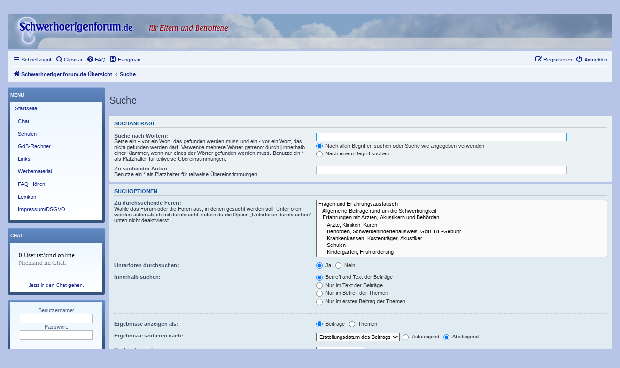

--- FILE ---
content_type: text/html; charset=UTF-8
request_url: https://schwerhoerigenforum.de/phpbb/search.php?sid=44f2ba730526b24d99506e22b14c58d6
body_size: 5421
content:
<!DOCTYPE html>
<html dir="ltr" lang="de">
<head>
<meta charset="utf-8" />
<meta http-equiv="X-UA-Compatible" content="IE=edge">
<meta name="viewport" content="width=device-width, initial-scale=1" />

<title>Schwerhoerigenforum.de - Suche</title>

	<link rel="alternate" type="application/atom+xml" title="Feed - Schwerhoerigenforum.de" href="/phpbb/app.php/feed?sid=f123c14a4ea3e05863ec69927cc71326">			<link rel="alternate" type="application/atom+xml" title="Feed - Neue Themen" href="/phpbb/app.php/feed/topics?sid=f123c14a4ea3e05863ec69927cc71326">				

<!--
	phpBB style name: prosilver
	Based on style:   prosilver (this is the default phpBB3 style)
	Original author:  Tom Beddard ( http://www.subBlue.com/ )
	Modified by:
-->

<link href="./assets/css/font-awesome.min.css?assets_version=337" rel="stylesheet">
<link href="./styles/prosilver_hae/theme/stylesheet.css?assets_version=337" rel="stylesheet">
<link href="./styles/prosilver_hae/theme/de/stylesheet.css?assets_version=337" rel="stylesheet">




<!--[if lte IE 9]>
	<link href="./styles/prosilver_hae/theme/tweaks.css?assets_version=337" rel="stylesheet">
<![endif]-->


<link href="./ext/blitze/sitemaker/styles/all/theme/assets/sitemaker.min.css?assets_version=337" rel="stylesheet" media="screen">
<link href="./ext/phpbb/collapsiblecategories/styles/all/theme/collapsiblecategories.css?assets_version=337" rel="stylesheet" media="screen">
<link href="./ext/phpbb/pages/styles/prosilver/theme/pages_common.css?assets_version=337" rel="stylesheet" media="screen">
<link href="./ext/rmcgirr83/elonw/styles/all/theme/elonw.css?assets_version=337" rel="stylesheet" media="screen">
<link href="./ext/lmdi/gloss/styles/prosilver/theme/scroll.css?assets_version=337" rel="stylesheet" media="screen">



</head>
<body id="phpbb" class="nojs notouch section-search ltr ">


	

<div id="wrap" class="wrap">
	<a id="top" class="top-anchor" accesskey="t"></a>
	<div id="page-header">
		<div class="headerbar" role="banner">
		
	
			<div class="inner">

			<div id="site-description" class="site-description">
		<a id="logo" class="logo" href="./index.php?sid=f123c14a4ea3e05863ec69927cc71326" title="Schwerhoerigenforum.de Übersicht">
					<span class="site_logo"></span>
				</a>
				<H1>&nbsp;</H1>
				<p></p>
				<p class="skiplink"><a href="#start_here">Zum Inhalt</a></p>
			</div>

									
			</div>
					</div>
		
	
		<div class="navbar" role="navigation">
	<div class="inner">

	<ul id="nav-main" class="nav-main linklist" role="menubar">

		<li id="quick-links" class="quick-links dropdown-container responsive-menu" data-skip-responsive="true">
			<a href="#" class="dropdown-trigger">
				<i class="icon fa-bars fa-fw" aria-hidden="true"></i><span>Schnellzugriff</span>
			</a>
			<div class="dropdown">
				<div class="pointer"><div class="pointer-inner"></div></div>
				<ul class="dropdown-contents" role="menu">
					
											<li class="separator"></li>
																			<li>
								<a href="./search.php?search_id=newposts&amp;sid=f123c14a4ea3e05863ec69927cc71326" role="menuitem">
									<i class="icon fa-file-o fa-fw icon-red" aria-hidden="true"></i><span>Neue Beiträge</span>
								</a>
							</li>
																			<li>
								<a href="./search.php?search_id=unanswered&amp;sid=f123c14a4ea3e05863ec69927cc71326" role="menuitem">
									<i class="icon fa-file-o fa-fw icon-gray" aria-hidden="true"></i><span>Unbeantwortete Themen</span>
								</a>
							</li>
							<li>
								<a href="./search.php?search_id=active_topics&amp;sid=f123c14a4ea3e05863ec69927cc71326" role="menuitem">
									<i class="icon fa-file-o fa-fw icon-blue" aria-hidden="true"></i><span>Aktive Themen</span>
								</a>
							</li>
							<li class="separator"></li>
							<li>
								<a href="./search.php?sid=f123c14a4ea3e05863ec69927cc71326" role="menuitem">
									<i class="icon fa-search fa-fw" aria-hidden="true"></i><span>Suche</span>
								</a>
							</li>
					
										<li class="separator"></li>

									</ul>
			</div>
		</li>

		<li data-last-responsive="true">
	<a href="/phpbb/app.php/gloss?mode=glossaire&amp;sid=f123c14a4ea3e05863ec69927cc71326" title="Glossar" role="menuitem">
	<i class="icon fa-search fa-fw" aria-hidden="true"></i><span>Glossar</span>
	</a>
</li>
		<li data-last-responsive="true">
			<a href="/phpbb/app.php/help/faq?sid=f123c14a4ea3e05863ec69927cc71326" rel="help" title="Häufig gestellte Fragen" role="menuitem">
				<i class="icon fa-question-circle fa-fw" aria-hidden="true"></i><span>FAQ</span>
			</a>
		</li>
			<li data-last-responsive="true">
		<a href="/phpbb/app.php/hangman?sid=f123c14a4ea3e05863ec69927cc71326" title="Hangman Spiel" role="menuitem">
			<i class="icon fa-h-square fa-fw" aria-hidden="true"></i><span>Hangman</span>
		</a>
	</li>
				
			<li class="rightside"  data-skip-responsive="true">
			<a href="./ucp.php?mode=login&amp;redirect=search.php&amp;sid=f123c14a4ea3e05863ec69927cc71326" title="Anmelden" accesskey="x" role="menuitem">
				<i class="icon fa-power-off fa-fw" aria-hidden="true"></i><span>Anmelden</span>
			</a>
		</li>
					<li class="rightside" data-skip-responsive="true">
				<a href="./ucp.php?mode=register&amp;sid=f123c14a4ea3e05863ec69927cc71326" role="menuitem">
					<i class="icon fa-pencil-square-o  fa-fw" aria-hidden="true"></i><span>Registrieren</span>
				</a>
			</li>
						</ul>

	<ul id="nav-breadcrumbs" class="nav-breadcrumbs linklist navlinks" role="menubar">
				
		
		<li class="breadcrumbs" itemscope itemtype="https://schema.org/BreadcrumbList">

			
							<span class="crumb" itemtype="https://schema.org/ListItem" itemprop="itemListElement" itemscope><a itemprop="item" href="./index.php?sid=f123c14a4ea3e05863ec69927cc71326" accesskey="h" data-navbar-reference="index"><i class="icon fa-home fa-fw"></i><span itemprop="name">Schwerhoerigenforum.de Übersicht</span></a><meta itemprop="position" content="1" /></span>

											
								<span class="crumb" itemtype="https://schema.org/ListItem" itemprop="itemListElement" itemscope><a itemprop="item" href="./search.php?sid=f123c14a4ea3e05863ec69927cc71326"><span itemprop="name">Suche</span></a><meta itemprop="position" content="2" /></span>
							
					</li>

		
			</ul>

	</div>
</div>
	</div>

	
	<a id="start_here" class="anchor"></a>
	<div id="page-body" class="page-body" role="main">
		
			<div class="sm-block-spacing"></div>

	


	<div class="sitemaker">
		
		<div class="grid-noBottom">
			<div class="col_sm-12">
				
				<div class="grid-noBottom">
					<div class="col_sm-12">
						
						<div class="sm-module sm-block-spacing">

<h2 class="solo">Suche</h2>

<form method="get" action="./search.php" data-focus="keywords">

<div class="panel">
	<div class="inner">
	<h3>Suchanfrage</h3>

		<fieldset>
		<dl>
		<dt><label for="keywords">Suche nach Wörtern:</label><br /><span>Setze ein <strong>+</strong> vor ein Wort, das gefunden werden muss und ein <strong>-</strong> vor ein Wort, das nicht gefunden werden darf. Verwende mehrere Wörter getrennt durch <strong>|</strong> innerhalb einer Klammer, wenn nur eines der Wörter gefunden werden muss. Benutze ein * als Platzhalter für teilweise Übereinstimmungen.</span></dt>
		<dd><input type="search" class="inputbox" name="keywords" id="keywords" size="40" title="Suche nach Wörtern" /></dd>
		<dd><label for="terms1"><input type="radio" name="terms" id="terms1" value="all" checked="checked" /> Nach allen Begriffen suchen oder Suche wie angegeben verwenden</label></dd>
		<dd><label for="terms2"><input type="radio" name="terms" id="terms2" value="any" /> Nach einem Begriff suchen</label></dd>
	</dl>
	<dl>
		<dt><label for="author">Zu suchender Autor:</label><br /><span>Benutze ein * als Platzhalter für teilweise Übereinstimmungen.</span></dt>
		<dd><input type="search" class="inputbox" name="author" id="author" size="40" title="Zu suchender Autor" /></dd>
	</dl>
		</fieldset>
	
	</div>
</div>

<div class="panel bg2">
	<div class="inner">

	<h3>Suchoptionen</h3>

		<fieldset>
		<dl>
		<dt><label for="search_forum">Zu durchsuchende Foren:</label><br /><span>Wähle das Forum oder die Foren aus, in denen gesucht werden soll. Unterforen werden automatisch mit durchsucht, sofern du die Option „Unterforen durchsuchen“ unten nicht deaktivierst.</span></dt>
		<dd><select name="fid[]" id="search_forum" multiple="multiple" size="8" title="Zu durchsuchende Foren"><option value="1">Fragen und Erfahrungsaustausch</option><option value="2">&nbsp; &nbsp;Allgemeine Beiträge rund um die Schwerhörigkeit</option><option value="3">&nbsp; &nbsp;Erfahrungen mit Ärzten, Akustikern und Behörden</option><option value="4">&nbsp; &nbsp;&nbsp; &nbsp;Ärzte, Kliniken, Kuren</option><option value="5">&nbsp; &nbsp;&nbsp; &nbsp;Behörden, Schwerbehindertenausweis, GdB, RF-Gebühr</option><option value="6">&nbsp; &nbsp;&nbsp; &nbsp;Krankenkassen, Kostenträger, Akustiker</option><option value="7">&nbsp; &nbsp;&nbsp; &nbsp;Schulen</option><option value="8">&nbsp; &nbsp;&nbsp; &nbsp;Kindergarten, Frühförderung</option><option value="9">&nbsp; &nbsp;&nbsp; &nbsp;erste Diagnosen, Neugeborenenscreening, BERA</option><option value="10">&nbsp; &nbsp;&nbsp; &nbsp;Sonstiges (Logopädie, ...)</option><option value="11">&nbsp; &nbsp;Geräte, Diagnosen, Hilfsmittel, Pflege</option><option value="12">&nbsp; &nbsp;&nbsp; &nbsp;Hörgeräte</option><option value="29">&nbsp; &nbsp;&nbsp; &nbsp;Hörgeräte Einstellungen, Selffitting, Software</option><option value="13">&nbsp; &nbsp;&nbsp; &nbsp;CI (Cochlea Implantat)</option><option value="14">&nbsp; &nbsp;&nbsp; &nbsp;BAHA, HG-Implantate, Dysplasie</option><option value="15">&nbsp; &nbsp;&nbsp; &nbsp;Sonstige Hörhilfen</option><option value="16">&nbsp; &nbsp;&nbsp; &nbsp;Zubehör (FM, Wecker, Klingeln, Melder ...)</option><option value="17">&nbsp; &nbsp;&nbsp; &nbsp;Bonebridge, Knochenleitungsimplantat</option><option value="28">&nbsp; &nbsp;Bücher-, CD-, Spiele-Empfehlungen</option><option value="19">Der persönliche Kontakt</option><option value="20">&nbsp; &nbsp;Vorstellungen, Lebensgeschichten</option><option value="21">&nbsp; &nbsp;Kontaktsuche</option><option value="22">&nbsp; &nbsp;Veranstaltungen, Selbsthilfegruppen</option><option value="23">Sonstiges, über das Forum usw.</option><option value="24">&nbsp; &nbsp;Plauderecke, Smaltalk</option><option value="25">&nbsp; &nbsp;Anregungen, Tipps, Fragen</option></select></dd>
	</dl>
	<dl>
		<dt><label for="search_child1">Unterforen durchsuchen:</label></dt>
		<dd>
			<label for="search_child1"><input type="radio" name="sc" id="search_child1" value="1" checked="checked" /> Ja</label>
			<label for="search_child2"><input type="radio" name="sc" id="search_child2" value="0" /> Nein</label>
		</dd>
	</dl>
	<dl>
		<dt><label for="sf1">Innerhalb suchen:</label></dt>
		<dd><label for="sf1"><input type="radio" name="sf" id="sf1" value="all" checked="checked" /> Betreff und Text der Beiträge</label></dd>
		<dd><label for="sf2"><input type="radio" name="sf" id="sf2" value="msgonly" /> Nur im Text der Beiträge</label></dd>
		<dd><label for="sf3"><input type="radio" name="sf" id="sf3" value="titleonly" /> Nur im Betreff der Themen</label></dd>
		<dd><label for="sf4"><input type="radio" name="sf" id="sf4" value="firstpost" /> Nur im ersten Beitrag der Themen</label></dd>
	</dl>
	
	<hr class="dashed" />

		<dl>
		<dt><label for="show_results1">Ergebnisse anzeigen als:</label></dt>
		<dd>
			<label for="show_results1"><input type="radio" name="sr" id="show_results1" value="posts" checked="checked" /> Beiträge</label>
			<label for="show_results2"><input type="radio" name="sr" id="show_results2" value="topics" /> Themen</label>
		</dd>
	</dl>
	<dl>
		<dt><label for="sd">Ergebnisse sortieren nach:</label></dt>
		<dd><select name="sk" id="sk"><option value="a">Autor</option><option value="t" selected="selected">Erstellungsdatum des Beitrags</option><option value="f">Forum</option><option value="i">Betreff des Themas</option><option value="s">Betreff des Beitrags</option></select>&nbsp;
			<label for="sa"><input type="radio" name="sd" id="sa" value="a" /> Aufsteigend</label>
			<label for="sd"><input type="radio" name="sd" id="sd" value="d" checked="checked" /> Absteigend</label>
		</dd>
	</dl>
	<dl>
		<dt><label>Suchzeitraum begrenzen:</label></dt>
		<dd><select name="st" id="st"><option value="0" selected="selected">Alle Ergebnisse</option><option value="1">1 Tag</option><option value="7">7 Tage</option><option value="14">2 Wochen</option><option value="30">1 Monat</option><option value="90">3 Monate</option><option value="180">6 Monate</option><option value="365">1 Jahr</option></select></dd>
	</dl>
	<dl>
		<dt>
			<label for="ch">Die ersten:</label>
			<br><span>Stelle 0 als Wert ein, damit der komplette Beitrag angezeigt wird.</span>
		</dt>
		<dd><input id="ch" name="ch" type="number" value="300" min="0" max="9999" title="Die ersten"> Zeichen der Beiträge anzeigen</dd>
	</dl>
		</fieldset>
	
	</div>
</div>

<div class="panel bg3">
	<div class="inner">

	<fieldset class="submit-buttons">
		<input type="hidden" name="t" value="0" />
<input type="hidden" name="sid" value="f123c14a4ea3e05863ec69927cc71326" />

		<input type="submit" name="submit" value="Suche" class="button1" />
	</fieldset>

	</div>
</div>

</form>


			


						</div>
						
											</div>
									</div>
							</div>
			<div id="pos-sidebar" class="block-position col-0_sm-12-first sidebar" style="width: 210px">
								<div id="block-1" class="block">
					<div class="forabg sm-block-container sm-y-divider-dotted sm-block-spacing">
	<div class="inner">
				<ul class="topiclist">
			<li class="header">
				<dl class="row-item">
					<dt>
						<div class="list-inner sm-list-inner">
							<span class="block-icon"><i class="" aria-hidden="true"></i></span>
							<span class="block-title">Menü</span>
						</div>
					</dt>
					<dd></dd>
				</dl>
			</li>
		</ul>
				<ul class="forums inner-spacing">
			<li class="sm-block-content">
				<nav>
	<ul class="sm-list fa-ul">												<li>
				<a href="https://www.schwerhoerigenforum.de/phpbb/?sid=f123c14a4ea3e05863ec69927cc71326"><i class="fa-fw" aria-hidden="true"></i>Startseite</a>
		</li>												<li>
				<a href="https://www.schwerhoerigenforum.de/chatssd/"><i class="fa-fw" aria-hidden="true"></i>Chat</a>
		</li>												<li>
				<a href="https://www.schwerhoerigenforum.de/phpbb/app.php/schulen?sid=f123c14a4ea3e05863ec69927cc71326"><i class="fa-fw" aria-hidden="true"></i>Schulen</a>
		</li>												<li>
				<a href="https://www.schwerhoerigenforum.de/phpbb/app.php/gdb-rechner?sid=f123c14a4ea3e05863ec69927cc71326"><i class="fa-fw" aria-hidden="true"></i>GdB-Rechner</a>
		</li>												<li>
				<a href="https://www.schwerhoerigenforum.de/phpbb/app.php/links?sid=f123c14a4ea3e05863ec69927cc71326"><i class="fa-fw" aria-hidden="true"></i>Links</a>
		</li>												<li>
				<a href="https://www.schwerhoerigenforum.de/phpbb/app.php/werbematerial?sid=f123c14a4ea3e05863ec69927cc71326"><i class="fa-fw" aria-hidden="true"></i>Werbematerial</a>
		</li>												<li>
				<a href="http://www.schwerhoerigenforum.de/faq/"><i class="fa-fw" aria-hidden="true"></i>FAQ-Hören</a>
		</li>												<li>
				<a href="https://www.schwerhoerigenforum.de/phpbb/app.php/lexikon-des-hrens?sid=f123c14a4ea3e05863ec69927cc71326"><i class="fa-fw" aria-hidden="true"></i>Lexikon</a>
		</li>												<li>
				<a href="https://www.schwerhoerigenforum.de/phpbb/app.php/impressum?sid=f123c14a4ea3e05863ec69927cc71326"><i class="fa-fw" aria-hidden="true"></i>Impressum/DSGVO</a>
		</li>		</ul>
</nav>

			</li>
		</ul>
	</div>
</div>
					
				</div>
								<div id="block-2" class="block">
					<div class="forabg sm-block-container sm-block-spacing">
	<div class="inner">
				<ul class="topiclist">
			<li class="header">
				<dl class="row-item">
					<dt>
						<div class="list-inner sm-list-inner">
							<span class="block-icon"><i class="" aria-hidden="true"></i></span>
							<span class="block-title">Chat</span>
						</div>
					</dt>
					<dd></dd>
				</dl>
			</li>
		</ul>
				<ul class="forums inner-spacing">
			<li class="sm-block-content">
				<iframe src="https://www.schwerhoerigenforum.de/chatssd/Zusatztool_ExtreneAnzeige_Interface.php" width="100%" height="70" name="Chatfenster" frameborder="0">
  <p>Ihr Browser kann leider keine eingebetteten Frames anzeigen:
  Sie k&ouml;nnen die eingebettete Seite &uuml;ber den folgenden Verweis
  aufrufen: <a href="https://www.schwerhoerigenforum.de/chatssd/Zusatztool_ExtreneAnzeige_Interface.php">Chatfenster</a></p>
</iframe>
		<DIV align="center"><a href="https://www.schwerhoerigenforum.de/chatssd/" TARGET="chat">Jetzt in den Chat gehen.</a></DIV>
			</li>
		</ul>
	</div>
</div>
					
				</div>
								<div id="block-11" class="block">
					<div class="forabg sm-block-container sm-block-spacing">
	<div class="inner">
				<ul class="forums inner-spacing">
			<li class="sm-block-content">
				<form action="./ucp.php?mode=login&amp;sid=f123c14a4ea3e05863ec69927cc71326" method="post">

    <div class="align-center">
	    <p>
	    	<span class="genmed">Benutzername:</span><br /><input type="text" name="username" class="inputbox" tabindex="1" /><br />
			<span class="genmed">Passwort:</span><br /><input type="password" name="password" class="inputbox" tabindex="2" />
		</p>
		<p><a href="./ucp.php?mode=sendpassword&amp;sid=f123c14a4ea3e05863ec69927cc71326">Ich habe mein Passwort vergessen</a></p>
		<p>
				    <input type="checkbox" class="radio" name="autologin" tabindex="3" /> <span class="gensmall">Angemeldet bleiben</span><br />
							<input type="checkbox" class="radio" name="viewonline" tabindex="4" /> <span class="gensmall">Verstecke mich</span><br />
				</p>

	    <fieldset class="submit-buttons">
	    	<input type="hidden" name="creation_time" value="1769001294" />
<input type="hidden" name="form_token" value="f701d2d7b3f9db67c9136cff8f055170070e6c05" />

	        <input type="hidden" name="redirect" value="search.php?sid=f123c14a4ea3e05863ec69927cc71326" />
	        <input type="submit" name="login" value="Anmelden" class="button1" tabindex="5" />
	    </fieldset>
    </div>
</form>

<a class="right-box" href="./ucp.php?mode=register&amp;sid=f123c14a4ea3e05863ec69927cc71326">Registrieren</a>
			</li>
		</ul>
	</div>
</div>
					
				</div>
								<div id="block-7" class="block">
					<div class="post sm-block-container sm-responsive-hide no-padding sm-block-spacing">
	<div class="inner">
				<div class="sm-block-content">
			<DIV align="center"><BR><IMG SRC="/leiste_schneemann.gif" BORDER="0"></DIV>
		</div>
	</div>
</div>
					
				</div>
											</div>
					</div>

			</div>

	
		</div>


<div id="page-footer" class="page-footer" role="contentinfo">
	<div class="navbar" role="navigation">
	<div class="inner">

	<ul id="nav-footer" class="nav-footer linklist" role="menubar">
		<li class="breadcrumbs">
									<span class="crumb"><a href="./index.php?sid=f123c14a4ea3e05863ec69927cc71326" data-navbar-reference="index"><i class="icon fa-home fa-fw" aria-hidden="true"></i><span>Schwerhoerigenforum.de Übersicht</span></a></span>					</li>
		
				<li class="rightside">Alle Zeiten sind <span title="Europa/Berlin">UTC+01:00</span></li>
					<li class="rightside">
			<a href="/phpbb/app.php/links?sid=f123c14a4ea3e05863ec69927cc71326" title="" role="menuitem">
				<i class="icon fa-chevron-circle-right fa-fw" aria-hidden="true"></i><span>Links</span>
			</a>
		</li>
						<li class="rightside">
				<a href="/phpbb/app.php/user/delete_cookies?sid=f123c14a4ea3e05863ec69927cc71326" data-ajax="true" data-refresh="true" role="menuitem">
					<i class="icon fa-trash fa-fw" aria-hidden="true"></i><span>Alle Cookies löschen</span>
				</a>
			</li>
														<li class="rightside">
			<a href="/phpbb/app.php/impressum?sid=f123c14a4ea3e05863ec69927cc71326" title="" role="menuitem">
				<i class="icon fa-address-card fa-fw" aria-hidden="true"></i><span>Impressum</span>
			</a>
		</li>
			<li class="rightside">
			<a href="/phpbb/app.php/regeln-des-forums?sid=f123c14a4ea3e05863ec69927cc71326" title="" role="menuitem">
				<i class="icon fa-balance-scale fa-fw" aria-hidden="true"></i><span>Regeln des Forums</span>
			</a>
		</li>
				</ul>

	</div>
</div>

	<div class="copyright">
				<p class="footer-row">
			<span class="footer-copyright">Powered by <a href="https://www.phpbb.com/">phpBB</a>&reg; Forum Software &copy; phpBB Limited</span>
		</p>
				<p class="footer-row">
			<span class="footer-copyright">Deutsche Übersetzung durch <a href="https://www.phpbb.de/">phpBB.de</a></span>
		</p>
				<br /><a href="https://github.com/blitze/phpBB-ext-sitemaker">phpBB SiteMaker</a>		<p class="footer-row" role="menu">
			<a class="footer-link" href="./ucp.php?mode=privacy&amp;sid=f123c14a4ea3e05863ec69927cc71326" title="Datenschutz" role="menuitem">
				<span class="footer-link-text">Datenschutz</span>
			</a>
			|
			<a class="footer-link" href="./ucp.php?mode=terms&amp;sid=f123c14a4ea3e05863ec69927cc71326" title="Nutzungsbedingungen" role="menuitem">
				<span class="footer-link-text">Nutzungsbedingungen</span>
			</a>
		</p>
					</div>

	<div id="darkenwrapper" class="darkenwrapper" data-ajax-error-title="AJAX-Fehler" data-ajax-error-text="Bei der Verarbeitung deiner Anfrage ist ein Fehler aufgetreten." data-ajax-error-text-abort="Der Benutzer hat die Anfrage abgebrochen." data-ajax-error-text-timeout="Bei deiner Anfrage ist eine Zeitüberschreitung aufgetreten. Bitte versuche es erneut." data-ajax-error-text-parsererror="Bei deiner Anfrage ist etwas falsch gelaufen und der Server hat eine ungültige Antwort zurückgegeben.">
		<div id="darken" class="darken">&nbsp;</div>
	</div>

	<div id="phpbb_alert" class="phpbb_alert" data-l-err="Fehler" data-l-timeout-processing-req="Bei der Anfrage ist eine Zeitüberschreitung aufgetreten.">
		<a href="#" class="alert_close">
			<i class="icon fa-times-circle fa-fw" aria-hidden="true"></i>
		</a>
		<h3 class="alert_title">&nbsp;</h3><p class="alert_text"></p>
	</div>
	<div id="phpbb_confirm" class="phpbb_alert">
		<a href="#" class="alert_close">
			<i class="icon fa-times-circle fa-fw" aria-hidden="true"></i>
		</a>
		<div class="alert_text"></div>
	</div>
</div>

</div>

<div>
	<a id="bottom" class="anchor" accesskey="z"></a>
	</div>

<script src="./assets/javascript/jquery-3.7.1.min.js?assets_version=337"></script>
<script src="./assets/javascript/core.js?assets_version=337"></script>


<script>
	$('input.button2').click(function() {
		if ($("#popup_prompt").length) {
			$("#popup_prompt").focus();
		}
	});
</script>
<script>
		var elonw_title = "Opens\u0020in\u0020new\u0020window";
</script>
<script>
(function($) {  // Avoid conflicts with other libraries

'use strict';

	phpbb.addAjaxCallback('reporttosfs', function(data) {
		if (data.postid !== "undefined") {
			$('#sfs' + data.postid).hide();
			phpbb.closeDarkenWrapper(5000);
		}
	});

})(jQuery);
</script>
<script src="./ext/phpbb/collapsiblecategories/styles/all/template/js/collapsiblecategories.js?assets_version=337"></script>
<script src="./styles/prosilver_hae/template/forum_fn.js?assets_version=337"></script>
<script src="./styles/prosilver_hae/template/ajax.js?assets_version=337"></script>
<script src="./ext/lmdi/gloss/styles/prosilver/theme/scroll.js?assets_version=337"></script>
<script src="./ext/rmcgirr83/elonw/styles/all/template/js/elonw.js?assets_version=337"></script>



</body>
</html>
